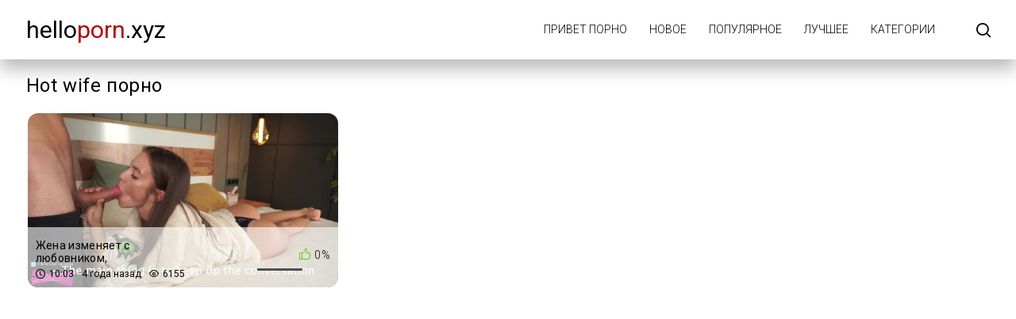

--- FILE ---
content_type: text/html; charset=UTF-8
request_url: https://helloporn.xyz/tag/hot-wife/
body_size: 2222
content:
<!DOCTYPE html>
<html lang="ru" prefix="og: https://ogp.me/ns#">
<head>
    <meta http-equiv="Content-Type" content="text/html; charset=UTF-8">
    <title>Hot wife секс видео на Привет Порно</title>
            <meta name="description" content="Привет Порно! Hot wife секс ролики с молодыми красавицами">
                    <link rel="canonical" href="https://helloporn.xyz/tag/hot-wife/">
                <meta name="viewport" content="width=device-width, initial-scale=1">
    <meta name="apple-touch-fullscreen" content="YES">
    <link rel="preload" href="https://helloporn.xyz/static/main/styles/main.css" as="style">
    <link rel="preload" href="https://helloporn.xyz/static/main/js/main.js" as="script">
    <link href="https://helloporn.xyz/static/main/styles/main.css" rel="stylesheet" type="text/css">
    <link rel="apple-touch-icon" sizes="180x180" href="https://helloporn.xyz/apple-touch-icon.png">
    <link rel="icon" type="image/png" sizes="32x32" href="https://helloporn.xyz/favicon-32x32.png">
    <link rel="icon" type="image/png" sizes="16x16" href="https://helloporn.xyz/favicon-16x16.png">
    <link rel="manifest" href="https://helloporn.xyz/site.webmanifest">
    <meta property="og:title" content="Hot wife секс видео на Привет Порно"/>
            <meta property="og:type" content="website"/>
        <meta property="og:url" content="https://helloporn.xyz/tag/hot-wife/"/>
    <meta property="og:image" content="https://helloporn.xyz/static/logo.jpg"/>
            <meta property="og:description" content="Привет Порно! Hot wife секс ролики с молодыми красавицами"/>
        <meta property="og:site_name" content="HelloPorn.xyz"/>
        </head>
<body>

<div class="wrapper">
    <header class="header cfx">
        <div class="container">
			<span class="logo">
				<a href="https://helloporn.xyz">Hello<span class="mark">Porn</span>.xyz</a>
			</span>
            <div class="header__options">
                <button class="mobile-menu-opener" data-action="mobile" title="Menu"><i class="icon-three-bars"></i></button>
                <nav class="main-menu" data-navigation="true">
                    <ul class="main-menu__list">
                                                    <li class="main-menu__item">
                                <a href="https://helloporn.xyz/"
                                   title="Привет порно">Привет порно</a>
                            </li>
                                                    <li class="main-menu__item">
                                <a href="https://helloporn.xyz/new/"
                                   title="Новое">Новое</a>
                            </li>
                                                    <li class="main-menu__item">
                                <a href="https://helloporn.xyz/views/"
                                   title="Популярное">Популярное</a>
                            </li>
                                                    <li class="main-menu__item">
                                <a href="https://helloporn.xyz/rating/"
                                   title="Лучшее">Лучшее</a>
                            </li>
                                                    <li class="main-menu__item">
                                <a href="https://helloporn.xyz/categories/"
                                   title="Категории">Категории</a>
                            </li>
                                                <li class="search-bar">
                            <a href="#" class="search-bar__button" title="Search">
                                <i class="icon-search"></i></a>
                            <div id="search-form" class="search-bar__form">
                                <form id="search_form">
                                    <input class="search-bar__input pull-left" name="search_query"
                                           id="search-form-query" type="text" value="" minlength="3"
                                           placeholder="Поиск видео">
                                    <button class="search-bar__submit pull-left" type="submit" title="Найти">
                                        <i class="icon-search"></i></button>
                                    <label for="search-form-query"></label>
                                    <button class="search-bar__close" type="button" title="Поиск">
                                        <i class="icon-letter-x"></i>
                                    </button>
                                </form>
                            </div>
                        </li>
                    </ul>
                </nav>
            </div>
        </div>
    </header>



    <div class="main">
        <div id="list_videos_videos_index">
            <div class="thumbs">
                <div class="container">
                    <div class="heading cfx video-heading">
                        <h1 class="title">Hot wife порно</h1>
                    </div>
                    <div class="thumbs__list cfx">
                                                                                                                    <div class="item thumb thumb--videos" data-preview-src="https://v4.cdn-2.top/previews/108.mp4">
                                    <a href="https://helloporn.xyz/video/zhena-izmenyaet-s-lyubovnikom-razgovarivaya-s-muzhem-po-telefonu-solazola/"
                                       title="Жена изменяет с любовником, разговаривая с мужем по телефону - SolaZola">
                                        <img class="preload" src="https://helloporn.xyz/static/preload_video.png"
                                             data-src="https://v4.cdn-2.top/thumbs/108/screen.jpg"
                                             alt="Жена изменяет с любовником, разговаривая с мужем по телефону - SolaZola" width="288" height="380">
                                        <div class="thumb__info">
                                            <div class="thumb-spot">
                                                <div class="thumb-spot__rating rotated">
                                                    <span>0%</span>
                                                    <div class="scale-holder">
                                                        <div class="scale"
                                                             style="width:0%;"></div>
                                                    </div>
                                                </div>
                                                <div class="thumb-spot__text">
                                                    <h5 class="thumb-spot__title">
                                                        Жена изменяет с любовником, разговаривая с мужем по телефону - SolaZola                                                    </h5>
                                                    <ul class="thumb-spot__data">
                                                        <li>10:03</li>
                                                        <li>4 года назад</li>
                                                        <li>6155</li>
                                                    </ul>
                                                </div>
                                            </div>
                                        </div>
                                    </a>
                                </div>
                                                                        </div>
                </div>
            </div>
                    </div>
    </div>




<footer class="footer">
    <div class="footer-inner">
        <div class="container">
			<span class="logo pull-left">
				<a href="https://helloporn.xyz">Hello<span class="mark">porn</span>.xyz</a>
			</span>
            <div class="footer_options">
                <nav class="footer-menu">
                    <ul class="footer-menu__list">
                                                    <li class="footer-menu__item">
                                <a href="https://helloporn.xyz/contacts/"
                                   title="Обратная связь / Жалоба">Обратная связь / Жалоба</a>
                            </li>
                                            </ul>
                </nav>
                <div class="footer__copy">&copy; HelloPorn.xyz <br>
                    Сайт предназначен для совершеннолетних пользователей.<br>
                    Все модели на сайте старше 18 лет.<br>
                </div>
            </div>
        </div>
    </div>
</footer>
</div>
<script src="https://helloporn.xyz/static/main/js/main.js"></script>
<a href="//notecnt.com/click" target="_blank"><img id="notestat" title="NoteStat.com - статистика" src="[data-uri]" alt="NoteStat.Com" height="1" width="1"/></a>
<script> document.getElementById('notestat').src = '//notecnt.com/c/?;r' + encodeURI(document.referrer) + ';t' + encodeURI(document.title.substring(0, 150)) + ';w' + window.screen.width + ';h' + window.screen.height + ';u' + document.URL + ';ra' + Math.random(); </script>
</body>
</html>